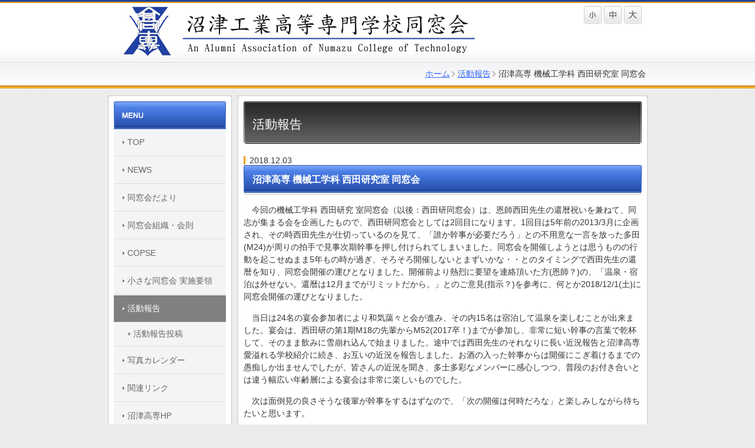

--- FILE ---
content_type: text/html; charset=UTF-8
request_url: https://www.nct-dsk.com/report/2018/12/56/
body_size: 15342
content:
<!DOCTYPE html PUBLIC "-//W3C//DTD XHTML 1.0 Transitional//EN" "http://www.w3.org/TR/xhtml1/DTD/xhtml1-transitional.dtd">
<html xmlns="http://www.w3.org/1999/xhtml" xml:lang="ja" lang="ja">
<head><!-- Google Tag Manager -->
<script>(function(w,d,s,l,i){w[l]=w[l]||[];w[l].push({'gtm.start':
new Date().getTime(),event:'gtm.js'});var f=d.getElementsByTagName(s)[0],
j=d.createElement(s),dl=l!='dataLayer'?'&l='+l:'';j.async=true;j.src=
'https://www.googletagmanager.com/gtm.js?id='+i+dl;f.parentNode.insertBefore(j,f);
})(window,document,'script','dataLayer','GTM-5NN2BK8');</script>
<!-- End Google Tag Manager -->
<meta http-equiv="Content-Type" content="text/html; charset=UTF-8" />
<meta http-equiv="Content-Script-Type" content="text/javascript" />
<meta http-equiv="Content-Style-Type" content="text/css" />
<meta http-equiv="Cache-Control" content="no-cache" />
<meta http-equiv="Pragma" content="no-cache" />
<meta name="robots" content="INDEX,FOLLOW" />
<title>沼津高専 機械工学科 西田研究室 同窓会 | 活動報告 | 沼津高専同窓会</title>
<meta name="description" content="沼津高専同窓会のホームページ" />
<meta name="keywords" content="沼津高専,沼津高専同窓会,同窓会,沼津工業高等学校同窓会,NCT-DSK" />
<link rel="shortcut icon" href="../../../../_templates/custom/images/common/favicon.png" type="image/png" />
<link type="text/css" rel="stylesheet" href="../../../../_templates/custom/css/style.css" />
<link type="text/css" rel="stylesheet" href="../../../../_administrator/css/default/content_parts.css" />
<link href="../../../../_administrator/css/lightbox.css" rel="stylesheet" type="text/css" media="screen" />
<script type="text/javascript" src="../../../../_administrator/js/slibs.js"></script>
<script type="text/javascript" src="https://design.secure-cms.net/host/script/script5.js" integrity="sha384-wDZXZOZYlKSTi1fcGV6n7FzLHcpOG8wkYBRAFCA5PMT56QIw/r7/iyVfGcRim7TA" crossorigin="anonymous"></script>
<script type="text/javascript">jQuery.noConflict();</script>
<script type="text/javascript" src="../../../../_administrator/js/common.js"></script>
<link href="../../../../_administrator/css/lightbox_2.css" rel="stylesheet" type="text/css" media="screen" />
<meta http-equiv="Content-Security-Policy" content="upgrade-insecure-requests">
<link href="../../../../_administrator/css/default/alert.css" rel="stylesheet" type="text/css" />
<link href="../../../../_administrator/css/index.php?from=login" rel="stylesheet" type="text/css" />
<script type="text/javascript" defer="defer" async="async" src="../../../../_administrator/js/llibs.js"></script>
<link rel="alternate" media="only screen and (max-width: 640px)" href="https://www.nct-dsk.com/_m/report/2018/12/56/" />
<link rel="alternate" media="handheld" href="https://www.nct-dsk.com/_m/report/2018/12/56/" />
<link href="../../../../_templates/_modules/blog/css/blog-entry.css" rel="stylesheet" type="text/css" />
<link href="../../../../_templates/_modules/blog/css/blog.css" rel="stylesheet" type="text/css" />
<link rel="alternate" type="application/rss+xml" title="活動報告 RSS 1.0" href="../../../../report/feed/rss10/" />
<script>get_cookie_banner_settings();</script>
</head>
<body id="type2column"><!-- Google Tag Manager (noscript) -->
<noscript><iframe src="https://www.googletagmanager.com/ns.html?id=GTM-5NN2BK8"
height="0" width="0" style="display:none;visibility:hidden"></iframe></noscript>
<!-- End Google Tag Manager (noscript) -->
<!-- ************************************************** id="header" [ ヘッダー ] ************************************************** -->
<div id="header">
<div class="wrapper clearfix  ">
<div class="box"><div class=" clearfix">
<div class="left"><a href="../../../../"><img width="630" height="85" alt="" src="../../../../images/common/logo.png" /></a></div>
<div class="right fontSize"><script type="text/javascript">
var orgFs = $(document.body).getStyle('font-size');
var xFs = get_cookie('cmsFontSize');
if( xFs=='NaN'||xFs=='') xFs=orgFs ;
var unitFs = '%';
if(orgFs.match('px') ) unitFs = 'px';
xFs = xFs.replace("px","")-0;
if(xFs==NaN) xFs = 100;
orgFs = orgFs.replace("px","")-0;
if(orgFs==NaN) orgFs = 100;
function lager(){ xFs *= 1.2; document.body.style.fontSize=xFs+unitFs;set_cookie('cmsFontSize',xFs); }
function smaller(){ xFs /= 1.2; document.body.style.fontSize=xFs+unitFs;set_cookie('cmsFontSize',xFs); }
function reset(){ xFs = orgFs; document.body.style.fontSize=xFs+unitFs;set_cookie('cmsFontSize',xFs); }
Event.observe(window,'load',function(){ document.body.style.fontSize=xFs+unitFs; });
</script>
<ul>
    <li onclick="smaller()" class="small">小</li>
    <li onclick="reset()" class="middle">中</li>
    <li onclick="lager()" class="large">大</li>
</ul>
</div>
</div>
</div></div>
</div>
<!-- ************************************************** // id="header" [ ヘッダー ] ************************************************** -->

<!-- id="topicpath" [ パンクズ ] -->
<div id="topicpath">
<div class="wrapper">
<ul>
<li id="topicpathFirst"><a href="../../../../">ホーム</a></li><li><a href="../../../../report/">活動報告</a></li><li>沼津高専 機械工学科 西田研究室 同窓会</li></ul>
</div>
</div>
<!-- // id="topicpath" [ パンクズ ] -->

<!-- ************************************************** id="container" [ コンテンツ領域 ]  ************************************************** -->
<div id="container" class="clearfix">

<!-- ************************************************** id="contents" [ コンテンツ領域02 ]  ************************************************** -->
<div id="contents">
<div id="contentsTop">
<div id="contentsBottom">
<div id="center">

<!-- id="upper" [ アッパーブロック（省略可能） ] -->
<div id="upper">
</div>
<!-- // id="upper" [ アッパーブロック（省略可能） ] -->
<!-- id="main" [ メインブロック（省略不可） ] -->
<div id="main">

<h1>活動報告</h1>
<div class="box02">

<!-- エントリー詳細 -->
<div>
<p class="topicDate">2018.12.03</p>
<h2>沼津高専 機械工学科 西田研究室 同窓会</h2>

<div><div><p>　今回の機械工学科 西田研究 室同窓会（以後：西田研同窓会）は、恩師西田先生の還暦祝いを兼ねて、同志が集まる会を企画したもので、西田研同窓会としては2回目になります。1回目は5年前の2013/3月に企画され、その時西田先生が仕切っているのを見て、「誰か幹事が必要だろう」との不用意な一言を放った多田(M24)が周りの拍手で見事次期幹事を押し付けられてしまいました。同窓会を開催しようとは思うものの行動を起こせぬまま5年もの時が過ぎ、そろそろ開催しないとまずいかな・・とのタイミングで西田先生の還暦を知り、同窓会開催の運びとなりました。開催前より熱烈に要望を連絡頂いた方(恩師？)の、「温泉・宿泊は外せない。還暦は12月までがリミットだから。」とのご意見(指示？)を参考に、何とか2018/12/1(土)に同窓会開催の運びとなりました。</p><p>　当日は24名の宴会参加者により和気藹々と会が進み、その内15名は宿泊して温泉を楽しむことが出来ました。宴会は、西田研の第1期M18の先輩からM52(2017卒！)までが参加し、非常に短い幹事の言葉で乾杯して、そのまま飲みに雪崩れ込んで始まりました。途中では西田先生のそれなりに長い近況報告と沼津高専愛溢れる学校紹介に続き、お互いの近況を報告しました。お酒の入った幹事からは開催にこぎ着けるまでの愚痴しか出ませんでしたが、皆さんの近況を聞き、多士多彩なメンバーに感心しつつ、普段のお付き合いとは違う幅広い年齢層による宴会は非常に楽しいものでした。</p><p>　次は面倒見の良さそうな後輩が幹事をするはずなので、「次の開催は何時だろな」と楽しみしながら待ちたいと思います。</p><p>幹事　M24 多田敦司</p></div><div>
<div class="box parts_img_type19_box"><img width="675" alt="20181201西田研同窓会" src="../../../../images/report/2018/12/2/images20181225101005.JPG" /></div>
</div><div>
<div class="box parts_text_type02"><ul><li>開催日時： 2018年12月1日（土）18：30～</li><li>開催場所： ニューウェルサンピア沼津</li><li>幹事　　： 多田 敦司</li><li>参加人数： 24名<br />M12西田友久(恩師)、M18市川祐治、M21秋山一郎、M21杉山裕充、M21野崎孝弘<br />M23山添洋一、M24多田敦司、M27小長井昭秀、M27高橋一泰、M27友竹昇<br />M33大村敏一、M35秋山佑介、M39漆畑晃太郎、M39勝俣悠樹、M40有川卓志<br />M40渡辺康一、M41鈴木景祐、M41眞野智史、M41宮本武、M44鈴木貴弘<br />M44浜島健、M48川口剛司、M49望月爽馬、M52藤井大鵬</li></ul></div>
</div></div>


<!-- エントリーフッター -->
<div class="entryFooter">
<ul class="clearfix">
<li>by nct-dsk</li><!--
--><li>09:55</li><!--
--><!--
--></ul>
</div>
<!-- // エントリーフッター -->

</div>
<!-- // エントリー詳細 -->


<!-- トラックバック -->
<!-- // トラックバック -->

<!-- コメント -->
<!-- // コメント -->

<!-- コメントフォーム -->
</div>
</div>
<!-- // id="main" -->

<!-- id="bottom" -->
<div id="bottom">
</div>
<!-- // id="bottom" -->

<div class="clearfix">

<!-- id="opt1" -->
<div id="opt1">
</div>
<!-- // id="opt1" -->

<!-- id="opt2" -->
<div id="opt2">
</div>
<!-- // id="opt2" -->

</div>

</div>
</div>
</div>
</div>
<!-- ************************************************** // id="contents" [ コンテンツ領域02 ]  ************************************************** -->

<!-- ************************************************** id="side" [ サイドブロック ]  ************************************************** -->
<div id="side">
<div id="sideTop">
<div id="sideBottom" class="  CMS_BLOCK_BOX CMS_BLOCK_NAME_RIGHT">
        
<div class="mainNavi">
<h3><img src="../../../../_templates/custom/images/side/h3_side_menu.jpg" width="190" height="47" alt="Menu" /></h3>
<ul><li class="menu-level-0"><a class="menu" href="../../../../" target="_self">TOP</a></li><li class="menu-level-0"><a class="menu" href="../../../../topics/" target="_self">NEWS</a></li><li class="menu-level-0"><a class="menu" href="../../../../dayori/" target="_self">同窓会だより</a></li><li class="menu-level-0"><a class="menu" href="../../../../soshiki/" target="_self">同窓会組織・会則</a></li><li class="menu-level-0"><a class="menu" href="../../../../copse/" target="_self">COPSE</a></li><li class="menu-level-0"><a class="menu" href="../../../../support_project/" target="_self">小さな同窓会 実施要領</a></li><li class="menu-level-0"><a class="menu menu-selected" href="../../../../report/" target="_self">活動報告</a><ul><li class="menu-level-1"><a class="menu" href="../../../../report/posting/" target="_self">活動報告投稿</a></li></ul></li><li class="menu-level-0"><a class="menu" href="../../../../photo_calendar/" target="_self">写真カレンダー</a></li><li class="menu-level-0"><a class="menu" href="../../../../link/" target="_self">関連リンク</a></li><li class="menu-level-0"><a class="menu" href="http://www.numazu-ct.ac.jp/" target="_blank" rel="noopener">沼津高専HP</a></li><li class="menu-level-0"><a class="menu" href="../../../../Download/" target="_self">ダウンロード</a></li><li class="menu-level-0"><a class="menu" href="../../../../dousoukai50/sikiten/" target="_self">50周年記念事業</a></li><li class="menu-level-1"><a class="menu" href="../../../../dousoukai50/archive/" target="_self">資料アーカイブ</a></li><li class="menu-level-0"><a class="menu" href="../../../../donation_inquiry/" target="_self">寄付について</a></li><li class="menu-level-0"><a class="menu" href="../../../../retire/" target="_self">退職された先生方へ</a></li><li class="menu-level-0"><a class="menu" href="../../../../homecoming2022/" target="_self">ホームカミングデー2022開催</a></li><li class="menu-level-0"><a class="menu" href="../../../../meibo_information/meibohelp1/" target="_self">同窓会名簿について</a></li><li class="menu-level-0"><a class="menu" href="https://nct-dsk.my.salesforce-sites.com/NCT_LoginPage" target="_blank" rel="noopener">同窓会名簿ログイン</a></li><li class="menu-level-0"><a class="menu" href="../../../../inquiry/" target="_self">お問い合わせ</a></li></ul></div>
<div class="subBox"><div class="box"><h2>リンク</h2> <p style="text-align: center;"></p> <p style="text-align: center;">　<br /> <a href="http://techno.numazu-ct.ac.jp/"><img width="150" height="30" src="../../../../images/common/techno_bn.gif" alt="" /></a></p> <p style="text-align: center;"><a href="../../../../album/"><img width="150" height="50" src="../../../../images/common/album_btn.gif" alt="" /></a></p> <p style="text-align: center;"><a href="../../../../kanreki/"><img width="150" height="30" src="../../../../images/common/kanreki_button.gif" alt="" /></a></p> <p style="text-align: center;"><a href="../../../../engnet/"><img width="150" height="80" src="../../../../images/common/button_engnet.gif" alt="" /></a></p></div></div>


</div>
</div>
</div>
<!-- ************************************************** // id="side" [ サイドブロック ]  ************************************************** -->

<div class="pageTop"><a href="#header"><img src="../../../../_templates/custom/images/common/bu_pagetop.jpg" width="88" height="15" alt="ページの先頭へ" /></a></div>

</div>
<!-- ************************************************** // id="container" [ コンテンツ領域 ]  ************************************************** -->

<!-- ************************************************** id="footer"[ フッターブロック ]  ************************************************** -->
<div id="footer">
<div class="wrapper  ">

<div class="footerNavi">　|　
<ul><!--
--><li>
<a class="menu" href="../../../../" target="_self">トップ</a>　|　</li><li>
<a class="menu" href="../../../../topics/" target="_self">NEWS</a>　|　</li><li>
<a class="menu" href="../../../../dayori/" target="_self">同窓会だより</a>　|　</li><li>
<a class="menu" href="../../../../soshiki/" target="_self">同窓会組織図</a>　|　</li><li>
<a class="menu" href="../../../../copse/" target="_self">COPSE</a>　|　</li><li>
<a class="menu" href="../../../../link/" target="_self">関連リンク</a>　|　</li><li>
<a class="menu" href="../../../../inquiry/" target="_self">お問い合わせ</a>　|　</li><!--
--></ul>
</div><address><span>Copyright (C) 沼津高専同窓会 All Rights Reserved.</span></address>
</div>
</div>
<!-- ************************************************** // id="footer"[ フッターブロック ]  ************************************************** -->
<div id="published" style="display:none">&nbsp;</div></body>
</html>

--- FILE ---
content_type: text/html; charset=UTF-8
request_url: https://www.nct-dsk.com/index.php?a=free_page/get_cookie_policy_setting/
body_size: 1199
content:
[{"site_path":"","cms_rev_no":"-1","site_title":"\u6cbc\u6d25\u9ad8\u5c02\u540c\u7a93\u4f1a","description":"\u6cbc\u6d25\u9ad8\u5c02\u540c\u7a93\u4f1a\u306e\u30db\u30fc\u30e0\u30da\u30fc\u30b8","keyword":"\u6cbc\u6d25\u9ad8\u5c02,\u6cbc\u6d25\u9ad8\u5c02\u540c\u7a93\u4f1a,\u540c\u7a93\u4f1a,\u6cbc\u6d25\u5de5\u696d\u9ad8\u7b49\u5b66\u6821\u540c\u7a93\u4f1a,NCT-DSK","site_mail":"biz-ouen-hp@artistics.co.jp","copyright":"Copyright (C) \u6cbc\u6d25\u9ad8\u5c02\u540c\u7a93\u4f1a All Rights Reserved.","cms_language":"ja","cookie_consent_popup_flag":"0","cookie_consent_message":"","site_close_image":"","site_close_message":"","site_auto_backup":"1","site_auto_backup_limit":"4","tellink":"0","site_jquery_ver":"","site_jqueryui_ver":"","site_bootstrap_ver":"","site_jquery_autoloading":"1","_path":"","rev_no":"-1","_title":"\u6cbc\u6d25\u9ad8\u5c02\u540c\u7a93\u4f1a","ription":"\u6cbc\u6d25\u9ad8\u5c02\u540c\u7a93\u4f1a\u306e\u30db\u30fc\u30e0\u30da\u30fc\u30b8","ord":"\u6cbc\u6d25\u9ad8\u5c02,\u6cbc\u6d25\u9ad8\u5c02\u540c\u7a93\u4f1a,\u540c\u7a93\u4f1a,\u6cbc\u6d25\u5de5\u696d\u9ad8\u7b49\u5b66\u6821\u540c\u7a93\u4f1a,NCT-DSK","_mail":"biz-ouen-hp@artistics.co.jp","right":"Copyright (C) \u6cbc\u6d25\u9ad8\u5c02\u540c\u7a93\u4f1a All Rights Reserved.","language":"ja","ie_consent_popup_flag":"0","ie_consent_message":null,"_close_image":"","_close_message":"","_auto_backup":"1","_auto_backup_limit":"4","ink":"0","_jquery_ver":"","_jqueryui_ver":"","_bootstrap_ver":"","_jquery_autoloading":"1"}]

--- FILE ---
content_type: text/css
request_url: https://www.nct-dsk.com/_templates/custom/css/base.css
body_size: 22450
content:
@charset "utf-8";

/* ---------------------------------------------------------------------------------------- 

	1-1.Yahoo UI Library Fonts CSS
	http://developer.yahoo.com/yui/fonts/
	*Copyright (c) 2006, Yahoo! Inc. All rights reserved.
	*http://developer.yahoo.com/yui/license.txt

	Font-size Adjustment
	
	77% = 10px	|	122% = 16px	|	167% = 22px	
	85% = 11px	|	129% = 17px	|	174% = 23px
	92% = 12px	|	136% = 18px	|	182% = 24px
	100% = 13px	|	144% = 19px	|	189% = 25px
	107% = 14px	|	152% = 20px	|	197% = 26px
	114% = 15px	|	159% = 21px	|

---------------------------------------------------------------------------------------- */

body {
	padding-top: 5px;
	background: #ececec url(../images/common/body_bg.jpg) repeat-x left top;
	font-size: 14px; /* モダンブラウザ向け */
	*font-size: small; /* IE 7向け */
	*font: x-small; /* IE 6以下 */
	color: #333;
	font-family: "メイリオ", Verdana, "ＭＳ Ｐゴシック", "ヒラギノ角ゴ Pro W3", Arial, Helvetica, sans-serif;
}

.wrapper {
	width: 915px;
	margin: 0 auto;
}

#header .wrapper,
#footer .wrapper {
	overflow: hidden;
	width: 895px;
}


/* id="header" [ヘッダー]
---------------------------------------------------------------------------------------- */  

#header {
	padding: 5px 10px 1px;
	background: #fff url(../images/common/header_bg.jpg) repeat-x left bottom;
}

#logo {
	font-size: 152%;
}

#logo p {
	margin: 0;
}

#logo a {
	color: #333;
	text-decoration: none;
}

#siteDesc {
	font-size: 77%;
}


/* id="topicpath" [パンクズ]
---------------------------------------------------------------------------------------- */

#topicpath {
	overflow: hidden;
	margin-bottom: 10px;
	height: 34px !important;
	height /**/: 46px;
	padding: 12px 0 0;
	background: #f3f4f5 url(../images/common/topicpath_bg.jpg) repeat-x left bottom;
	text-align: right;
}

#topicpath ul { margin: 0;}

#topicpath ul li {
	display: inline;
	margin: 0;
	padding: 0 3px 0 10px;
	background: url(../images/common/topicpath_li_bg.gif) no-repeat left center;
	line-height: 1;
}

#topicpath ul li#topicpathFirst {
	background: none;
}

#topicpath ul li div {
	display: inline;
}


/* id="container" [コンテンツ]
---------------------------------------------------------------------------------------- */

#container {
	width: 915px;
	margin: 0 auto 10px;
}

.pageTop {
	clear: both;
	padding: 20px 0 0;
	text-align: right;
}


/* id="contents" [コンテンツ]
---------------------------------------------------------------------------------------- */

#contents {
	float: right;
	width: 695px;
	background: url(../images/common/contents_bg.jpg) repeat-y left top;
}

#contentsTop {
	background: url(../images/common/contents_top.jpg) no-repeat left top;
}

#contentsBottom {
	overflow: hidden;
	width: 675px !important;
	width /**/: 695px;
	padding: 10px;
	background: url(../images/common/contents_bottom.jpg) no-repeat left bottom;
}


#center {
	overflow: hidden;
	width: 675px;
}

#upper { background: #fff;}

#main { background: #fff; margin-bottom: 20px;}

#bottom { background: #fff;}


/* font
-------------------------------------------- */

a { color: #3366ff;}
a:hover { color: #ff6600;}

p {
	margin-bottom: 15px;
	line-height: 1.5;
}

strong {
//	color: #ff0000;
}


/* h[x}
-------------------------------------------- */

h1 {
	margin-bottom: 15px;
	padding: 25px 0 25px 15px;
	background: url(../images/common/h1_bg.jpg) no-repeat 0 0;
	color: #fff;
	font-size: 152%;
}

h1.clear {
	margin: 0;
	padding: 0;
	background: none;
	color: #333;
	font-size: 100%;
}

#header h1,
#footer h1 {
	background: url(../images/header/h1_header_bg.jpg) no-repeat 0 0;
}

#opt1 h1 {
	margin-bottom: 5px;
	background: url(../images/opt/h1_opt1_bg.jpg) no-repeat 0 0;
}

#opt2 h1 {
	margin-bottom: 5px;
	background: url(../images/opt/h1_opt2_bg.jpg) no-repeat 0 0;
}

#side h1,
#right h1 {
	margin-bottom: 5px;
	padding: 22px 0 22px 15px;
	background: url(../images/side/h1_side_bg.jpg) no-repeat 0 0;
	font-size: 114%;
}

h2 {
	margin-bottom: 15px;
	padding: 15px 0 15px 15px;
	background: #e7e7e7 url(../images/common/h2_bg.jpg) no-repeat 0 0;
	color: #fff;
	font-size: 114%;
	font-weight: bold;
}

h2 a { color: #fff;}
h2 a:hover { color: #ff6600;}

#header h2,
#footer h2 {
	background: #e7e7e7 url(../images/header/h2_header_bg.jpg) no-repeat 0 0;
}

#upper #topicDigest h2,
#bottom #topicDigest h2,
#upper #blogRecent h2,
#bottom #blogRecent h2 {
	margin-bottom: 0;
}

#opt1 h2 {
	margin-bottom: 5px;
	background: #e7e7e7 url(../images/opt/h2_opt1_bg.jpg) no-repeat 0 0;
}

#opt1 #topicDigest h2,
#opt1 #blogRecent h2 {
	margin-bottom: 0;
	background: #e7e7e7 url(../images/opt/h2_opt1_bg02.jpg) no-repeat 0 0;
}

#opt2 h2 {
	margin-bottom: 5px;
	background: #e7e7e7 url(../images/opt/h2_opt2_bg.jpg) no-repeat 0 0;
}

#opt2 #topicDigest h2,
#opt2 #blogRecent h2 {
	margin-bottom: 0;
	background: #e7e7e7 url(../images/opt/h2_opt2_bg02.jpg) no-repeat 0 0;
}

#side h2,
#right h2 {
	margin-bottom: 5px;
	background:#e7e7e7  url(../images/side/h2_side_bg.jpg) no-repeat 0 0;
}

#side #topicDigest h3,
#right #topicDigest h3 {
	margin-bottom: 0;
	background: #e7e7e7 url(../images/side/h2_side_topic_bg.jpg) no-repeat 0 0; 
}

h3 {
	margin-bottom: 15px;
	padding: 15px 0 15px 15px;
	background: url(../images/common/h3_bg.jpg) no-repeat 0 0;
	font-size: 114%;
	font-weight: bold;
}

#header h3,
#footer h3 {
	background: url(../images/header/h3_header_bg.jpg) no-repeat 0 0;
}

#opt1 h3 {
	margin-bottom: 5px;
	background: url(../images/opt/h3_opt1_bg.jpg) no-repeat 0 0;
}

#opt2 h3 {
	margin-bottom: 5px;
	background: url(../images/opt/h3_opt2_bg.jpg) no-repeat 0 0;
}

#side h3,
#right h3 {
	margin-bottom: 5px;
	padding: 15px 0 15px 15px;
	background: url(../images/common/h3_side_company_bg.jpg) no-repeat 0 0;
	font-size: 114%;
	font-weight: bold;
	color: #fff;
}

#side .subBoxBlog h3,
#right .subBoxBlog h3 {
	margin: 0;
	padding: 0;
	background: none;
}


h4 {
	margin-bottom: 15px;
	padding: 0 0 10px 5px;
	background: url(../images/common/h4_bg.jpg) no-repeat 0 bottom;
	font-size: 114%;
	font-weight: bold;
	line-height: 1.5;
}

#opt1 h4,
#opt2 h4,
#side h4,
#right h4 {
	margin-bottom: 10px;
	font-size: 100%;
}

h5 {
	margin-bottom: 15px;
	padding: 0 0 0 12px;
	background: url(../images/common/h5_bg.jpg) no-repeat 0 0;
	font-size: 114%;
	font-weight: bold;
	line-height: 1.5;
}

#opt1 h5,
#opt2 h5,
#side h5,
#right h5 {
	margin-bottom: 10px;
	font-size: 100%;
}

h6 {
	margin-bottom: 15px;
	padding: 0 0 0 15px;
	background: url(../images/common/h6_bg.jpg) no-repeat 0 6px;
	font-size: 114%;
	font-weight: bold;
	line-height: 1.5;
}

#opt1 h6,
#opt2 h6,
#side h6,
#right h6 {
	margin-bottom: 10px;
	font-size: 100%;
}

/* ul
-------------------------------------------- */

ul,ol {
	margin-bottom: 15px;
}

ul li {
	padding: 0 0 0 12px;
	background: url(../images/common/arrow01.gif) no-repeat 0 5px;
}

li {
	margin-bottom: 5px;
	line-height: 1.5;
}

ul.arrow01 li {
	margin: 0 0 5px;
	padding: 0 0 5px;
	background: none;
	border-bottom: 1px solid #f3f4f5;
	line-height: 1.5;
}

ul.arrow01 li a {
	padding: 0 0 0 15px;
	background: url(../images/common/arrow_black.gif) no-repeat 5px 7px;
}


/* float
-------------------------------------------- */

.left { float: left;}
.right { float: right;}


/* text
-------------------------------------------- */

.textC { text-align: center;}
.textR { text-align: right;}


/* box
-------------------------------------------- */

.box { margin-bottom: 10px;}

#side .box { margin-bottom: 0;}

.box02 { margin-bottom: 10px;}

.box100 { width: 100px;}
.box200 { width: 200px;}
.box213 { width: 213px;}
.box305 { width: 305px;}
.box450 { width: 450px;}
.box460 { width: 460px;}
.box545 { width: 545px;}
.box565 { width: 565px;}
.box660 { width: 660px;}

.buBox {
	padding: 0 5px 5px;
	background: #e7e7e7;
	text-align: right;
}

.buBox02 {
	padding: 5px;
	background: #e7e7e7;
	text-align: right;
}


/* section
-------------------------------------------- */

.section {
	padding: 5px;
	background: #e7e7e7;
}


/* margin
-------------------------------------------- */

.marB5 { margin-bottom: 5px;}

.mar10 { margin: 10px;}

.marR20 { margin-right: 20px;}


/* お問い合わせ
-------------------------------------------- */

#mailForm table tr td input,
#mailForm table tr td textarea {
	border: 1px solid #ccc;
	padding: 5px;
}

#mailForm .box02 img,
#mailForm .box02 input {
	vertical-align: top;
	cursor: pointer;
}

.infoMessage { color: #999; font-size: 77%; margin-top: 5px; line-height: 1.3;}

.formConfiBu {
	height : 42px;
	width: 109px;
	padding: 42px 0 0 0;
	border: none;
	background: url(../images/blog/bu_check.jpg) no-repeat 0 0;
	cursor: pointer;
}

.formConfirm .pageLink ul {
	margin: 0 auto;
    width: 258px;
}

.formConfirm .pageLink ul li.returnBu {
	float: left;	
	padding-top: 0px;
}

.formConfirm .returnBu a {
	overflow: hidden;
	display: block;
	height: 0 !important;
	height /**/: 42px;
	width: 109px;
	padding: 42px 0 0 0;
	background: url(../images/blog/bu_prev.jpg) no-repeat 0 0;
}
.formSendBu {
	height : 42px;
	width: 109px;
	padding: 42px 0 0 0;
	border: none;
	background: url(../images/blog/bu_send.jpg) no-repeat 0 0;
	cursor: pointer;
}


/* ブログ　ページ
-------------------------------------------- */

.entryCategory {
	margin-bottom: 15px;
	padding-top: 15px;
	border-top: 1px solid #f3f4f5;
}

.entryCategory h6 {
	display: inline;
	padding: 0 13px 0 13px;
	background: url(../images/common/h6_bg.jpg) no-repeat 0 4px;
	font-size: 100%;
	font-weight: normal;
}

.entryCategory ul {
	display: inline;
}

.entryCategory ul li {
	display: inline;
	padding-right: 15px;
}

.entryFooter {
	margin-bottom: 15px;
	padding: 15px 0;
	border-top: 1px solid #f3f4f5;
	border-bottom: 1px solid #f3f4f5;
}

.entryFooter ul { margin-bottom: 0;}

.entryFooter ul li {
	display: inline;
	padding-right: 15px;
}

.entryFooter ul li a { text-decoration: none;}


/* トラックバック
-------------------------------------------- */

.trackUrl input {
	width: 438px !important;
	width /**/: 450px;
	border: 1px solid #ccc;
	padding: 5px;
}


/* コメント
-------------------------------------------- */

.commentBox {
	margin-bottom: 15px;
	padding-top: 15px;
	background: #f3f4f5 url(../images/blog/comment_top.jpg) no-repeat 0 0;
}

.commentBody {
	margin: 0 20px;
	padding-bottom: 5px;
	background: url(../images/common/line_bot.gif) repeat-x left bottom;
}

.commentBody p {
	margin: 0 0 5px;
}

.commentName {
	padding: 10px 20px 15px;
	background: url(../images/blog/comment_bottom.jpg) no-repeat left bottom;
	text-align: right;
}


/* コメントフォーム
-------------------------------------------- */

.commentForm { margin-bottom: 30px;}

#contents .commentFormBox {
	padding: 20px 0 20px 18px;
	background: #f3f4f5 url(../images/blog/comment_top.jpg) no-repeat 0 0;
}

.commentFormBox dt { margin-bottom: 5px;}
.commentFormBox dd { margin-bottom: 20px;}

.commentFormBottom dl dd { margin-bottom: 0;}

.commentFormBox input.formBox200 {
	width: 188px !important;
	width /**/: 200px;
	border: 1px solid #ccc;
	padding: 5px;
}

.commentFormBox textarea {
	width: 623px !important;
	width /**/: 635px;
	border: 1px solid #ccc;
	padding: 5px;
}

.errorMessage {
	margin-top: 5px;
	color: #ff0000;
}

#contents .buCommentBox {
	padding: 0 20px 15px;
	background: #f3f4f5 url(../images/blog/comment_bottom.jpg) no-repeat left bottom;
}

#commentsOpenData img,
#commentsOpenData input {
	vertical-align: top;
}

#commentsOpenData img {
	cursor: pointer;
}


/* コメント投稿
-------------------------------------------- */

.buCommentBox {

}

#comments-open-data {

}

#comments-open-data img {

}


/* ブログ　カテゴリー
-------------------------------------------- */

.entryCategory {

}

.entryCategory h6,
.entryCategory ul,
.entryCategory ul li {

}

.entryCategory ul li {

}


/* ブログ　カテゴリー
-------------------------------------------- */

.blogArchiveList dl dt,
.blogArchiveList dl dd {
	line-height: 1.5;

}

.blogArchiveList dl dd {
	margin: -1.5em 0 10px 0;
	padding: 0 0 10px 8em;
	border-bottom: 1px solid #f3f4f5;
}


/* ブログ　モジュール
-------------------------------------------- */

.blogList {
	padding: 15px 10px;
	background: #fff url(../images/common/line_bot_02.jpg) repeat-x left bottom;
}

.blogList dl dt {
	margin-bottom: 7px;
	padding-left: 7px;
	border-left: 3px solid #ef9b08;
	line-height: 1;
}

.blogList dl dd {
	margin-bottom: 1em;
} 


/* トピックス　モジュール
-------------------------------------------- */

.topicList {
	margin-bottom: 15px;
	padding: 0 0 15px;
	background: #fff url(../images/common/line_bot_02.jpg) repeat-x left bottom;
}

.topicList {
	margin-bottom: 0;
	padding: 10px 10px;
}

p.topicDate {
	margin-bottom: 1px;
	padding-left: 7px;
	border-left: 3px solid #ef9b08;
	line-height: 1;
}

.topicList h3,
#topicDigest .topicList h3,
.topicList h4,
#topicDigest .topicList h4 {
	margin-bottom: 1px;
	padding: 0;
	background: none;
	font-size: 100%;
	font-weight: normal;
}

p.topicPhoto {
	margin-bottom: 5px;
}

p.topicDesc {
	padding-left: 5px;
	margin: 0;
	font-size: 77%;
}


/* table
-------------------------------------------- */

table {
	margin-bottom: 15px;
	width: 100%;
	border-top: 1px solid #d1d0d0;
	border-left: 1px solid #d1d0d0;
}

table th,
table td {
	border-right: 1px solid #d1d0d0;
	border-bottom: 1px solid #d1d0d0;
	padding: 3px 5px 3px 5px;
	vertical-align: top;
//	line-height: 1.5;
}

table th {
	background: url(../images/common/th_bg.jpg) no-repeat left top;
	font-weight: normal;
}


/* よくある質問
-------------------------------------------- */

.qaList dl {
	margin-bottom: 15px;
	background: url(../images/common/line_bot_02.jpg) repeat-x left bottom;
}

.qaList dl dt {
	padding: 7px 0 20px 37px;
	background: url(../images/common/qa_q.jpg) no-repeat 0 0;
	font-weight: bold;
	line-height: 1.5;
}

.qaList dl dd {
	padding: 7px 0 25px 37px;
	background: url(../images/common/qa_a.jpg) no-repeat 0 0;
	line-height: 1.5;
}


/* リンクと説明
-------------------------------------------- */

.explanList dl {
	margin-bottom: 15px;
	background: url(../images/common/line_bot_02.jpg) repeat-x left bottom;
}

.explanList dl dt {
	padding: 0 0 8px 20px;
	background: url(../images/common/arrow.jpg) no-repeat 0 2px;
	font-weight: bold;
	line-height: 1.5;
}

.explanList dl dd {
	padding: 0 0 20px 20px;
	line-height: 1.5;
}


/* 画像3列
-------------------------------------------- */

.photoList {
	margin-bottom: 15px;
}

.photoListBoxL,
.photoListBoxC,
.photoListBoxR {
	width: 213px;
}

.photoListBoxL,
.photoListBoxC {
	margin: 0 20px 0 0;
}

.photoListBoxL img,
.photoListBoxC img,
.photoListBoxR img {
	margin-bottom: 5px;
}


/* id="opt1" [コンテンツのセンター内の下部]
---------------------------------------------------------------------------------------- */

#opt1 {
	float: left;
	width: 445px;
	background: #fff;
}

.opt1box {
	margin: 0 0 15px;
}


/* id="opt2" [コンテンツのセンター内の下部]
---------------------------------------------------------------------------------------- */

#opt2 {
	float: right;
	width: 220px;
	background: #fff;
}

.opt2box {
	margin: 0 0 15px;
}


/* side [コンテンツのサイド（左）]
---------------------------------------------------------------------------------------- */

#side {
	float: left;
	width: 210px;
	background: #fff url(../images/side/side_bg.jpg) repeat-y left top;
}

#sideTop {
	background: url(../images/side/side_top.jpg) no-repeat left top;
}

#sideBottom {
	overflow: hidden;
	padding: 10px 0;
	background: url(../images/side/side_bottom.jpg) no-repeat left bottom;
}


/* side [共通]
-------------------------------------------- */

.subBox {
	margin: 0 10px 15px;
}

.subBox h3 a { color: #fff;}
.subBox h3 a:hover { color: #ff6600;}


/* 営業カレンダー
-------------------------------------------- */

#upper #businessCalendar h2,
#bottom #businessCalendar h2 {
	margin-bottom: 5px;
}

#businessCalendar h3 {
	margin: 0;
	padding: 0;
	background: none;
}

#businessCalendar table {
	width: 100%;
	margin-bottom: 5px;
	border-top: 1px solid #d1d0d0;
	border-left: 1px solid #d1d0d0;
	vertical-align: top;
}

#businessCalendar th,
#businessCalendar td {
	border-right: 1px solid #d1d0d0;
	border-bottom: 1px solid #d1d0d0;
	padding: 5px 0;
	background: url(../images/common/th_bg.jpg) no-repeat left top;
	line-height: 1.5;
	font-weight: normal;
	text-align: center;
	font-size: 77%;
}

#businessCalendar table td.closed {
	background: none;
	background: url(../images/common/th_closed_bg.jpg) no-repeat left top;
	color: #fff;
}

.info { margin-top: 5px; font-size: 77%; line-height: 1.3;}


/* サイト内検索
-------------------------------------------- */

#upper #siteSearch h2,
#bottom #siteSearch h2 {
	margin-bottom: 5px;
}

#siteSearch h3 {
	margin: 0 0 3px;
	padding: 0;
	background: none;
}

#side #siteSearch h3,
#right #siteSearch h3 {
	margin: 0;
}

.sidesearchBox {
	background: #f3f4f5 url(../images/side/side_search_top.jpg) no-repeat left top;}

.sidesearchBox form {
	background: url(../images/side/side_search_bottom.jpg) no-repeat left bottom;
}

.sidesearchBox form input.searchText {
	width: 158px !important;
	width /**/: 170px;
	border: 1px solid #ccc;
	margin-bottom: 5px;
	padding: 5px;
}

#upper form input.searchText,
#bottom form input.searchText {
	float: left;
	width: 586px !important;
	width /**/: 598px;
	border: 1px solid #ccc;
	padding: 7px 5px;
}

#opt1 form input.searchText {
	float: left;
	width: 356px !important;
	width /**/: 368px;
	border: 1px solid #ccc;
	padding: 7px 5px;
}

#opt2 form input.searchText {
	float: left;
	width: 131px !important;
	width /**/: 143px;
	border: 1px solid #ccc;
	padding: 7px 5px;
}

.buForm {
	cursor: pointer;
	border: none;
	width: 67px;
	height: 32px;
	background: url(../images/common/bu_search_header.jpg) no-repeat 0 0;
	vertical-align: middle;
}

.subBox .sidesearchBox { padding: 10px;}
.subBox .sidesearchBox form { padding: 0;}


/* ブログ　モジュール
-------------------------------------------- */

.subBoxBlog {
	margin: 0 10px 15px;
}

.subBoxBlog ul li {
	margin-bottom: 0;
	padding: 0;
	background: #f3f4f5 url(../images/common/line_bot.gif) repeat-x left bottom;
	line-height: 1;
}

.subBoxBlog ul li a {
	display: block;
	width: 167px !important;
	width /**/: 190px;
	padding: 7px 0 7px 23px;
	background: url(../images/common/arrow_black.gif) no-repeat 15px 15px;
	color: #666;
	text-decoration: none;
	line-height: 1.5;
}

.subBoxBlog ul li a:hover {
	color: #ff6600;
}


/* ブログモジュール[カレンダー]
-------------------------------------------- */

#upper #calenderBox h2,
#bottom #calenderBox h2 {
	margin-bottom: 5px;
}

#calenderBox table {
	width: 100%;
	margin-bottom: 0;
	border-top: 1px solid #d1d0d0;
	border-left: 1px solid #d1d0d0;
	vertical-align: top;
}

#calenderBox table th,
#calenderBox table td {
	border-right: 1px solid #d1d0d0;
	border-bottom: 1px solid #d1d0d0;
	padding: 5px 0;
	background: url(../images/common/th_bg.jpg) no-repeat left top;
	line-height: 1.5;
	font-weight: normal;
	text-align: center;
	font-size: 77%;
}

#calenderBox table td.sun { background-image: url(../images/common/calender_sub_bg.jpg);}


/* ブログモジュール[検索]
-------------------------------------------- */

#upper #sideSearch h2,
#bottom #sideSearch h2 {
	margin-bottom: 5px;
}

#upper form input.searchBlog,
#bottom form input.searchBlog {
	float: left;
	width: 586px !important;
	width /**/: 598px;
	border: 1px solid #ccc;
	padding: 7px 5px;
}

#side form input.searchBlog,
#right form input.searchBlog {
	width: 158px !important;
	width /**/: 170px;
	border: 1px solid #ccc;
	margin-bottom: 5px;
	padding: 5px;
}

#opt1 form input.searchBlog {
	float: left;
	width: 356px !important;
	width /**/: 368px;
	border: 1px solid #ccc;
	padding: 7px 5px;
}

#opt2 form input.searchBlog {
	float: left;
	width: 131px !important;
	width /**/: 143px;
	border: 1px solid #ccc;
	padding: 7px 5px;
}

.buForm {
	cursor: pointer;
	border: none;
	width: 67px;
	height: 32px;
	background: url(../images/common/bu_search_header.jpg) no-repeat 0 0;
	vertical-align: middle;
}

#upper .buForm,
#bottom .buForm,
#opt1 .buForm,
#opt2 .buForm {
	float: right;
}

.subBoxBlog .sidesearchBox {
	background: #f3f4f5 url(../images/side/side_search_top.jpg) no-repeat left top;
	padding: 10px;
}

.subBoxBlog .sidesearchBox form {
	background: url(../images/side/side_search_bottom.jpg) no-repeat left bottom;
}


/* 広告　モジュール
-------------------------------------------- */

.subAdBox {
	margin: 0 5px 15px;
}


/* footer
---------------------------------------------------------------------------------------- */

#footer {
	background: #fff url(../images/common/footer_bg.jpg) repeat-x left top;
}

#footer .wrapper {
	padding: 30px 0;
}

address {
	text-align: center;
	font-size: 77%;
}

address a { color: #666; text-decoration: none;}
address a:hover { text-decoration: underline; }


/* コンテンツパーツ関連
---------------------------------------------------------------------------------------- */

/* テキストパーツの枠線 */
.parts_text_type02,
.parts_text_type04,
.parts_text_type06,
.parts_text_type08 {
	border: 1px solid #e3e2e2;
}

/* bu_印刷する */
.parts_other_buPrintBox {
	margin-bottom: 20px;
	text-align: center;
}

.parts_other_buPrintBox a {
	overflow: hidden;
	display: block;
	height: 0 !important;
	height /**/: 32px;
	width: 85px;
	margin: 0 0 0 auto;
	padding-top: 40px;
	background: url(../images/common/bu_print.jpg) no-repeat 0 0;
}

/* bu_ページの先頭へ */
.parts_other_bupageTopBox {
	margin-bottom: 20px;
	text-align: center;
}

.parts_other_bupageTopBox a {
	overflow: hidden;
	display: block;
	height: 0 !important;
	height /**/: 15px;
	width: 88px;
	margin: 0 0 0 auto;
	padding-top: 20px;
	background: url(../images/common/bu_pagetop02.gif) no-repeat 0 0;
}


/* .clearfix
---------------------------------------------------------------------------------------- */

.clearfix:after {
    content: "."; 
    display: block; 
    height: 0; 
    clear: both; 
    visibility: hidden;
	font-size: 0.1em;
}

.clearfix {
	display: inline-block;
}

/*\*/
* html .clearfix { height: 1%;}
.clearfix { display: block;}
/**/

/* ---------------------------------------------------------------------------------------- 

	original

---------------------------------------------------------------------------------------- */
img.opacity:hover{
	opacity: 0.7;
	filter: alpha(opacity=70);
	-moz-opacity: 0.7;
}


--- FILE ---
content_type: text/css
request_url: https://www.nct-dsk.com/_templates/custom/css/parts.css
body_size: 5911
content:
@charset "utf-8";

/* ---------------------------------------------------------------------------------------- 

	メールフォーム [ MODULE:mailform_parts ]	

---------------------------------------------------------------------------------------- */

#opt1 .mailForm h3 {
	margin-bottom: 15px;
	padding: 15px 0 15px 15px;
	background: #e7e7e7 url(../images/opt/h2_opt1_bg.jpg) no-repeat 0 0;
	color: #fff;
	font-size: 114%;
	font-weight: bold;
}

#opt2 .mailForm h3 {
	margin-bottom: 15px;
	padding: 15px 0 15px 15px;
	background: #e7e7e7 url(../images/opt/h2_opt2_bg.jpg) no-repeat 0 0;
	color: #fff;
	font-size: 114%;
	font-weight: bold;
}

#side .mailForm {
	background-color: #fff !important;
}


/* ---------------------------------------------------------------------------------------- 

	暦アーカイブ [ MODULE:topics_index ]	

---------------------------------------------------------------------------------------- */

#side .topicsIndex h3 { margin-bottom: 0;}

#side .topicsIndex ul li {
	margin-bottom: 0;
	padding: 0;
	background: #f3f4f5 url(../images/common/line_bot.gif) repeat-x left bottom;
	line-height: 1;
}

#side .topicsIndex ul li a {
	display: block;
	width: 167px !important;
	width /**/: 190px;
	padding: 7px 0 7px 23px;
	background: url(../images/common/arrow_black.gif) no-repeat 15px 15px;
	color: #666;
	text-decoration: none;
	line-height: 1.5;
}

#side .topicsIndex ul li a:hover {
	color: #ff6600;
}


/* ---------------------------------------------------------------------------------------- 

	RSSリーダー [ MODULE:rssreader ]	

---------------------------------------------------------------------------------------- */

#side .rssreader h3 { margin-bottom: 0;}

#side .rssreader ul li {
	margin-bottom: 0;
	padding: 0;
	background: #f3f4f5 url(../images/common/line_bot.gif) repeat-x left bottom;
	line-height: 1;
}

#side .rssreader ul li a {
	display: block;
	width: 167px !important;
	width /**/: 190px;
	padding: 7px 0 7px 23px;
	background: url(../images/common/arrow_black.gif) no-repeat 15px 15px;
	color: #666;
	text-decoration: none;
	line-height: 1.5;
}

#side .rssreader ul li a:hover {
	color: #ff6600;
}


/* ---------------------------------------------------------------------------------------- 

	モバイルサイトQRコード [ mobile_qr ]	

---------------------------------------------------------------------------------------- */

#opt1 .mobileQr h3 {
	margin-bottom: 15px;
	padding: 15px 0 15px 15px;
	background: #e7e7e7 url(../images/opt/h2_opt1_bg.jpg) no-repeat 0 0;
	color: #fff;
	font-size: 114%;
	font-weight: bold;
}

#opt2 .mobileQr h3 {
	margin-bottom: 15px;
	padding: 15px 0 15px 15px;
	background: #e7e7e7 url(../images/opt/h2_opt2_bg.jpg) no-repeat 0 0;
	color: #fff;
	font-size: 114%;
	font-weight: bold;
}


/* ---------------------------------------------------------------------------------------- 

	アルバムメニュー [ MODULE:album_index ]	

---------------------------------------------------------------------------------------- */

.albumIndex ul {
	margin: 0;
}

.albumIndex .sideBox ul li {
	margin-bottom: 0;
	padding: 0;
	background: #F3F4F5 url(../images/common/line_bot.gif) repeat-x left bottom;
	line-height: 1;
}

.albumIndex .sideBox ul li a {
	display: block;
	padding: 7px 0 7px 23px;
	background: url(../images/common/arrow_black.gif) no-repeat 15px 15px;
    color: #666;
	line-height: 1.5;
	text-decoration: none;
}

.albumIndex .mainBox ul li,
#opt1 .albumIndex ul li,
#opt2 .albumIndex ul li {
	margin: 0 0 5px;
	padding: 0 0 5px;
    background: transparent none;
	border-bottom: 1px solid #F3F4F5;
	line-height: 1.5;
}

.albumIndex .mainBox ul li a,
#opt1 .albumIndex ul li a,
#opt2 .albumIndex ul li a {
    padding: 0 0 0 15px;
	background: url(../images/common/arrow_black.gif) no-repeat 5px 7px;
}

#opt1 .albumIndex h3,
#opt2 .albumIndex h3 {
	margin-bottom: 5px;
	padding: 15px 0 15px 15px;
}

#opt1 .albumIndex h3 { background: #E7E7E7 url(../images/opt/h2_opt1_bg.jpg) no-repeat 0 0;}
#opt2 .albumIndex h3 { background: #E7E7E7 url(../images/opt/h2_opt2_bg.jpg) no-repeat 0 0;}

#opt1 .albumIndex h3 a,
#opt2 .albumIndex h3 a {
	color: #fff;
}

#opt1 .albumIndex h3 a:hover,
#opt2 .albumIndex h3 a:hover {
	color: #ff6600;
}


/* ---------------------------------------------------------------------------------------- 

	TW.ガジェット [ twitter ]	

---------------------------------------------------------------------------------------- */

#twtr-widget-1 {
	margin-bottom: 20px;
}

#side #twtr-widget-1 {
	margin-left: 10px;
}

#twtr-widget-1 h3,
#twtr-widget-1 h4 {
	height: auto;
	margin: 0;
	padding: 0;
	background: none;
	border: none;
}


/* ---------------------------------------------------------------------------------------- 

	イベントカレンダー[ MODULE:event_calendar ]	

---------------------------------------------------------------------------------------- */

#upper .eventCalendar h2,
#bottom .eventCalendar h2 {
	margin-bottom: 5px;
}

#upper .eventCalendar table.calendar,
#bottom .eventCalendar table.calendar,
#opt1 .eventCalendar table.calendar,
#opt2 .eventCalendar table.calendar,
#side .eventCalendar table.calendar {
	margin-bottom: 5px;
}

#side .eventCalendar h3 {
	margin-bottom: 0;
	padding: 15px 0 15px 15px;
	background: #e7e7e7 url(../images/side/h2_side_topic_bg.jpg) no-repeat 0 0; 
	color: #fff;
	font-size: 114%;
	font-weight: bold;
}

#opt1 .eventCalendar h3 {
	margin-bottom: 0;
	padding: 15px 0 15px 15px;
	background: #e7e7e7 url(../images/opt/h2_opt1_bg.jpg) no-repeat 0 0;
	color: #fff;
	font-size: 114%;
	font-weight: bold;
}

#opt2 .eventCalendar h3 {
	margin-bottom: 0;
	padding: 15px 0 15px 15px;
	background: #e7e7e7 url(../images/opt/h2_opt2_bg.jpg) no-repeat 0 0;
	color: #fff;
	font-size: 114%;
	font-weight: bold;
}

#side .eventCalendar {
	background-color: #fff !important;
}

.eventCalendar table.calendar td {
	background: url(../images/common/th_bg.jpg) no-repeat left top;
}


--- FILE ---
content_type: text/css
request_url: https://www.nct-dsk.com/_templates/custom/css/menu.css
body_size: 8771
content:
@charset "utf-8";

/* ナビ[header]
-------------------------------------------- */

.headerNavi {
	margin-bottom: 10px;
	background: #21479e url(../images/header/header_navi.jpg) repeat-y left top;
}

.headerNavi02 {
	padding-bottom: 1px;
	background: url(../images/header/header_navi_bottom.jpg) no-repeat left bottom;
}

.headerNavi ul {
	margin: 0;
	padding-top: 1px;
	background: url(../images/header/header_navi_top.jpg) no-repeat left top;
}

.headerNavi ul li {
	float: left;
	margin: 0;
	padding: 0;
	background: url(../images/header/header_navi_li.gif) repeat-y right top;
	line-height: 1;
}

.headerNavi ul li a {
	display: block;
	padding: 12px 15px;
	color: #fff;
	text-decoration: none;
	white-space: nowrap;
}

.headerNavi ul li a:hover {
	color: #ff6600;
}


/* ナビ[side][right]
-------------------------------------------- */

#side .mainNavi,
#right .mainNavi {
	margin: 0 10px 15px;
}

#side .mainNavi h3,
#right .mainNavi h3 {
	margin: 0;
	padding: 0;
	background: none;
}

#side .mainNavi ul,
#right .mainNavi ul{
	margin-bottom: 0;
}

#side .mainNavi ul li,
#right .mainNavi ul li {
	margin-bottom: 0;
	padding: 0 0 2px;
	background: #f3f4f5 url(../images/common/line_bot.gif) repeat-x left bottom;
	line-height: 1;
}

#side .mainNavi ul li a,
#right .mainNavi ul li a {
	display: block;
	width: 162px !important;
	width /**/: 190px;
	padding: 12px 5px 12px 23px;
	background: url(../images/common/arrow_black.gif) no-repeat 15px 20px;
	color: #666;
	text-decoration: none;
	line-height: 1.5;
}

#side .mainNavi ul li a.menu-selected,
#right .mainNavi ul li a.menu-selected {
	background: #818080 url(../images/common/arrow_white.gif) no-repeat 15px 20px;
	color: #fff;
}

#side .mainNavi ul li a:hover,
#right .mainNavi ul li a:hover {
	color: #ff6600;
}

#side .mainNavi ul li a.menu-selected:hover,
#right .mainNavi ul li a.menu-selected:hover {
	color: #fff;
}


/* 第2階層[side][right]
-------------------------------------------- */

#side .mainNavi ul li ul li,
#right .mainNavi ul li ul li {
	padding: 0;
	background: #f3f4f5 url(../images/common/line_bot.gif) repeat-x left top;
	line-height: 1;
}

#side .mainNavi ul li ul li a,
#right .mainNavi ul li ul li a {
	display: block;
	width: 152px !important;
	width /**/: 190px;
	padding: 10px 5px 10px 33px;
	background: url(../images/common/arrow_black.gif) no-repeat 25px 18px;
	color: #666;
	text-decoration: none;
	line-height: 1.5;
}

#side .mainNavi ul li ul li a.menu-selected,
#right .mainNavi ul li ul li a.menu-selected {
	border-top: 1px solid #a7a7a7;
	background: #818080 url(../images/common/arrow_white.gif) no-repeat 25px 18px;
	color: #fff;
}

#side .mainNavi ul li ul li a:hover,
#right .mainNavi ul li ul li a:hover {
	color: #ff6600;
}

#side .mainNavi ul li ul li a.menu-selected:hover,
#right .mainNavi ul li ul li a.menu-selected:hover {
	color: #fff;
}


/* 第3階層[side][right]
-------------------------------------------- */

#side .mainNavi ul li ul li ul li,
#right .mainNavi ul li ul li ul li {
	padding: 0;
	background: #f3f4f5 url(../images/common/line_bot.gif) repeat-x left top;
	line-height: 1;
}

#side .mainNavi ul li ul li ul li a,
#right .mainNavi ul li ul li ul li a {
	display: block;
	width: 142px !important;
	width /**/: 190px;
	padding: 10px 5px 10px 43px;
	background: url(../images/common/arrow_black.gif) no-repeat 35px 18px;
	color: #666;
	text-decoration: none;
	line-height: 1.5;
}

#side .mainNavi ul li ul li ul li a.menu-selected,
#right .mainNavi ul li ul li ul li a.menu-selected {
	border-top: 1px solid #a7a7a7;
	background: #818080 url(../images/common/arrow_white.gif) no-repeat 35px 18px;
	color: #fff;
}

#side .mainNavi ul li ul li ul li a:hover,
#right .mainNavi ul li ul li ul li a:hover {
	color: #ff6600;
}

#side .mainNavi ul li ul li ul li a.menu-selected:hover,
#right .mainNavi ul li ul li ul li a.menu-selected:hover {
	color: #fff;
}


/* ナビ[upper][bottom]
-------------------------------------------- */

.upperNavi,
.bottomNavi {
	margin-bottom: 20px;
	background: url(../images/common/upper_navi.jpg) repeat-y left top;
}

.upperNaviTop,
.bottomNaviTop {
	background: url(../images/common/upper_navi_top.jpg) no-repeat left top;
}

.upperNaviBottom,
.bottomNaviBottom {
	background: url(../images/common/upper_navi_bottom.jpg) no-repeat left bottom;
	padding: 15px 0 10px 15px;
}

.upperNavi ul,
.bottomNavi ul {
	margin: 0;
}

.upperNavi ul li,
.bottomNavi ul li {
	float: left;
	margin-right: 15px;
	padding-left: 8px;
	background: url(../images/common/arrow_black.gif) no-repeat 0 8px;
}

.upperNavi ul li a,
.bottomNavi ul li a {text-decoration: none; white-space: nowrap;}

.upperNavi ul li a:hover,
.bottomNavi ul li a:hover { text-decoration: underline;}


/* ナビ[opt1][opt2]
-------------------------------------------- */

#opt1 .opt1Navi,
#opt2 .opt2Navi {
	margin-bottom: 15px;

}

#opt1 .opt1Navi h2,
#opt2 .opt2Navi h2 {
	margin-bottom: 0;
	background: #e7e7e7 url(../images/opt/h2_opt1_bg02.jpg) no-repeat 0 0;
}

#opt1 .opt1Navi ul,
#opt2 .opt2Navi ul {
	margin-bottom: 0;
}

#opt1 .opt1Navi ul li,
#opt2 .opt2Navi ul li {
	margin-bottom: 0;
	padding: 0 0 2px;
	background: #f3f4f5 url(../images/common/line_bot.gif) repeat-x left bottom;
	line-height: 1;
}

#opt1 .opt1Navi ul li a,
#opt2 .opt2Navi ul li a {
	display: block;
	padding: 12px 5px 12px 23px;
	background: url(../images/common/arrow_black.gif) no-repeat 15px 20px;
	color: #666;
	text-decoration: none;
	line-height: 1.5;
}

#opt1 .opt1Navi ul li a {
	width: 417px !important;
	width /**/: 445px;
}

#opt2 .opt2Navi ul li a {
	width: 192px !important;
	width /**/: 220px;
}

#opt1 .opt1Navi ul li a.menu-selected,
#opt2 .opt2Navi ul li a.menu-selected {
	background: #818080 url(../images/common/arrow_white.gif) no-repeat 15px 20px;
	color: #fff;
}

#opt1 .opt1Navi ul li a:hover,
#opt2 .opt2Navi ul li a:hover {
	color: #ff6600;
}

#opt1 .opt1Navi ul li a.menu-selected:hover,
#opt2 .opt2Navi ul li a.menu-selected:hover {
	color: #fff;
}


/* 第2階層[opt1][opt2]
-------------------------------------------- */

#opt1 .opt1Navi ul li ul li,
#opt2 .opt2Navi ul li ul li {
	padding: 0;
	background: #f3f4f5 url(../images/common/line_bot.gif) repeat-x left top;
	line-height: 1;
}

#opt1 .opt1Navi ul li ul li a,
#opt2 .opt2Navi ul li ul li a {
	display: block;
	padding: 10px 5px 10px 33px;
	background: url(../images/common/arrow_black.gif) no-repeat 25px 18px;
	color: #666;
	text-decoration: none;
	line-height: 1.5;
}

#opt1 .opt1Navi ul li ul li a {
	width: 407px !important;
	width /**/: 445px;
}

#opt2 .opt2Navi ul li ul li a {
	width: 182px !important;
	width /**/: 220px;
}

#opt1 .opt1Navi ul li ul li a.menu-selected,
#opt2 .opt2Navi ul li ul li a.menu-selected {
	border-top: 1px solid #a7a7a7;
	background: #818080 url(../images/common/arrow_white.gif) no-repeat 25px 18px;
	color: #fff;
}

#opt1 .opt1Navi ul li ul li a:hover,
#opt2 .opt2Navi ul li ul li a:hover {
	color: #ff6600;
}

#opt1 .opt1Navi ul li ul li a.menu-selected:hover,
#opt2 .opt2Navi ul li ul li a.menu-selected:hover {
	color: #fff;
}


/* 第3階層[opt1][opt2]
-------------------------------------------- */

#opt1 .opt1Navi ul li ul li ul li,
#opt2 .opt2Navi ul li ul li ul li {
	padding: 0;
	background: #f3f4f5 url(../images/common/line_bot.gif) repeat-x left top;
	line-height: 1;
}

#opt1 .opt1Navi ul li ul li ul li a,
#opt2 .opt2Navi ul li ul li ul li a {
	display: block;
	width: 397px !important;
	width /**/: 445px;
	padding: 10px 5px 10px 43px;
	background: url(../images/common/arrow_black.gif) no-repeat 35px 18px;
	color: #666;
	text-decoration: none;
	line-height: 1.5;
}

#opt1 .opt1Navi ul li ul li ul li a {
	width: 397px !important;
	width /**/: 445px;
}

#opt2 .opt2Navi ul li ul li ul li a {
	width: 172px !important;
	width /**/: 220px;
}

#opt1 .opt1Navi ul li ul li ul li a.menu-selected,
#opt2 .opt2Navi ul li ul li ul li a.menu-selected {
	border-top: 1px solid #a7a7a7;
	background: #818080 url(../images/common/arrow_white.gif) no-repeat 35px 18px;
	color: #fff;
}

#opt1 .opt1Navi ul li ul li ul li a:hover,
#opt2 .opt2Navi ul li ul li ul li a:hover {
	color: #ff6600;
}

#opt1 .opt1Navi ul li ul li ul li a.menu-selected:hover,
#opt2 .opt2Navi ul li ul li ul li a.menu-selected:hover {
	color: #fff;
}


/* ナビ[footer]
-------------------------------------------- */

.footerNavi {
	padding-bottom: 15px;
	text-align: center;
}

.footerNavi ul,
.footerNavi ul li {
	display: inline;
	margin-bottom: 0;
	padding: 0;
	background: none;
	line-height: 1;
}

.footerNavi ul li a { color: #666; text-decoration: none; white-space: nowrap;}
.footerNavi ul li a:hover { color: #ff6600; text-decoration: underline;}

--- FILE ---
content_type: text/css
request_url: https://www.nct-dsk.com/_templates/custom/css/ec.css
body_size: 14018
content:
@charset "utf-8";

#side .sideBox { margin: 0 10px 15px; background: #F3F4F5;}

.pageLink { text-align: center;}

.pageLink ul li {
	display: inline;
	margin: 0;
	padding: 0 10px;
	background: none;
}

.inputText, select { border: 1px solid #ccc; padding: 7px 5px;}


/* ---------------------------------------------------------------------------------------- 

	商品カテゴリリスト [ MODULE:catalog_index ]

---------------------------------------------------------------------------------------- */

.categoryIndex .sideBox { margin: 0 0 15px !important;}

.categoryIndex .headerBoxBottom {
	padding-bottom: 1px;
	background: url(../images/header/header_navi_bottom.jpg) no-repeat left bottom;
}

#header .categoryIndex h2 {	margin: 0;}
#header .categoryIndex ul li ul { display: none;}

#side .categoryIndex { margin: 0 10px 15px;}
#side .categoryIndex h3 { margin: 0;}
#side .categoryIndex ul { margin: 0;}

#side .categoryIndex ul li {
	margin-bottom: 0;
	padding: 0 0 2px;
	background: #F3F4F5 url(../images/common/line_bot.gif) repeat-x left bottom;
	line-height: 1;
}

#side .categoryIndex ul li a {
	display: block;
	width: 162px !important;
	width /**/: 190px;
	padding: 12px 5px 12px 23px;
	background: url(../images/common/arrow_black.gif) no-repeat 15px 20px;
    color: #666;
    line-height: 1.5;
    text-decoration: none;
}

#side .categoryIndex ul li ul li {
	padding: 0;
	background: #F3F4F5 url(../images/common/line_bot.gif) repeat-x left top;
	line-height: 1;
}

#side .categoryIndex ul li ul li a {
	width: 152px !important;
	width /**/: 190px;
	padding: 10px 5px 10px 33px;
	background: url(../images/common/arrow_black.gif) no-repeat 25px 18px;
}

#side .categoryIndex ul li ul li ul li {
	padding: 0;
	background: #f3f4f5 url(../images/common/line_bot.gif) repeat-x left top;
	line-height: 1;
}

#side .categoryIndex ul li ul li ul li a {
	width: 142px !important;
	width /**/: 190px;
	padding: 10px 5px 10px 43px;
	background: url(../images/common/arrow_black.gif) no-repeat 35px 18px;
}

#side .categoryIndex ul li a:hover { color: #ff6600 !important;}

#upper .categoryIndex .mainBoxBottom,
#bottom .categoryIndex .mainBoxBottom {
	padding: 0 0 10px;
	background: url(../images/common/upper_navi_bottom.jpg) no-repeat left bottom;
}

#upper .categoryIndex ul,
#bottom .categoryIndex ul { padding-left: 15px;}

#upper .categoryIndex ul li ul,
#bottom .categoryIndex ul li ul { display: none;}

#footer .categoryIndex ul li { padding: 0 10px;}
#footer .categoryIndex ul li ul { display: none;}


/* ---------------------------------------------------------------------------------------- 

	ログイン [ MODULE:user_login ]

---------------------------------------------------------------------------------------- */

#side .userLoginGetForm #user-login-form,
#side .userLoginGetForm ul { padding: 0 10px 5px;}

#user-login-form dl { margin-bottom: 10px;}

#user-login-form dl dt,
#user-login-form dl dd {
	margin-bottom: 5px;
}

#user-login-form dl dd input {
	width: 158px !important;
	width /**/: 170px;
	border: 1px solid #ccc;
	padding: 7px 5px;
}

#opt1 #user-login-form dl dd input { width: 433px !important;	width /**/: 445px;}
#opt2 #user-login-form dl dd input { width: 208px !important;	width /**/: 220px;}

#user-login-form .pageLink { text-align: center;}

.userMypageLoginBu {
	height: 32px;
	width: 107px;
	padding: 32px 0 0 0;
	border: none;
	background: url(../images/ec/bu_login.png) no-repeat 0 0;
	cursor: pointer;
}

#header #user-login-form dt,
#header #user-login-form dd,
#header .userLoginGetForm ul li,
#upper #user-login-form dt,
#upper #user-login-form dd,
#upper .userLoginGetForm ul li,
#bottom #user-login-form dt,
#bottom #user-login-form dd,
#bottom .userLoginGetForm ul li,
#footer #user-login-form dt,
#footer #user-login-form dd,
#footer .userLoginGetForm ul li {
	float: left;
	margin-right: 5px;
}

.errorMessage { clear: both; margin: 0 0 10px;}

.userLoginMenu ul { padding: 0 10px;}
.userLoginMenu .pageLink { padding: 0 10px 10px;}

.userMypageLogoutBu a,
.userLoginMenu .pageLink a,
.userLoginMenu .buLogout a {
	display: block;
	overflow: hidden;
	width: 117px;
	height: 0 !important;
	height /**/: 32px;
	margin: 0 auto;
	padding: 32px 0 0 0;
	background: url(../images/ec/bu_logout.png) no-repeat 0 0;
}

#header .buLogout,
#upper .buLogout,
#bottom .buLogout,
#opt1 .buLogout,
#footer .buLogout {
	float: left;
	width: 117px;
	margin-right: 10px;
}


/* ---------------------------------------------------------------------------------------- 

	新着商品 [ MODULE:catalog_new ]

---------------------------------------------------------------------------------------- */

#side .catalogNewBox { padding: 0 10px;}


/* ---------------------------------------------------------------------------------------- 

	ピックアップ商品 [ MODULE:catalog_picup ]

---------------------------------------------------------------------------------------- */

#side .catalogPicupBox { padding: 0 10px;}


/* ---------------------------------------------------------------------------------------- 

	人気商品 [ MODULE:catalog_popular ]

---------------------------------------------------------------------------------------- */

#side .catalogPopularBox { padding: 0 10px;}


/* ---------------------------------------------------------------------------------------- 

	ランダム商品 [ MODULE:catalog_random ]

---------------------------------------------------------------------------------------- */

#side .catalogRandomBox { padding: 0 10px;}


/* ---------------------------------------------------------------------------------------- 

	商品検索フォーム [ MODULE:catalog_search ]

---------------------------------------------------------------------------------------- */

.catalog-search h2 { margin-bottom: 5px;}

.catalog-search-form { padding: 2px 10px 10px;}

#header .catalog-search-form,
#upper .catalog-search-form,
#opt1 .catalog-search-form,
#opt2 .catalog-search-form,
#bottom .catalog-search-form,
#footer .catalog-search-form { padding: 0;}

.catalog-search-form select {
	margin-bottom: 5px;
	padding: 7px 5px;
	border: 1px solid #ccc;
}

#side .catalog-search-form select { width: 170px;}
#opt2 .catalog-search-form select { width: 220px;}

.catalog-search-form .catalogSearchText {
	width: 158px !important;
	width /**/: 170px;
	margin-bottom: 5px;
	padding: 7px 5px;
	border: 1px solid #ccc;
}

#opt2 .catalog-search-form .catalogSearchText { float: left; width: 131px !important; width /**/: 143px;}

#side .searchLink { text-align: right;}
#opt2 .searchLink { float: right; width: 67px;}

#header .searchLink,
#upper .searchLink,
#opt1 .searchLink,
#bottom .searchLink,
#footer .searchLink { display: inline;}

.catalogSearchBu {
	height: 32px;
	width: 67px;
	padding: 32px 0 0 0;
	background: url(../images/common/bu_search_header.jpg) no-repeat 0 0;
	border: none;
	cursor: pointer;
	vertical-align: top;
}

#header select, #upper select, #bottom select, #opt1 select, #footer select,
#header .catalogSearchText, #upper .catalogSearchText, #bottom .catalogSearchText, #opt1 .catalogSearchText, #footer .catalogSearchText { margin: 0 5px 0 0;}


/* ---------------------------------------------------------------------------------------- 

	カートパーツ [ MODULE:cart_parts ]

---------------------------------------------------------------------------------------- */

#side .cartPartsBox { padding: 0 10px 10px;}

.cartPartsCharge { margin: 0 0 10px;}

#side .cartPartsLook, #opt2 .cartPartsLook { text-align: center;}
#side .cartPartsLook a, #opt2 .cartPartsLook a { margin: 0 auto;}

.cartPartsLook a {
	display: block;
	overflow: hidden;
	width: 132px;
	height: 0 !important;
	height /**/: 32px;
	padding: 32px 0 0 0;
	background: url(../images/ec/bu_cart_look.png) no-repeat 0 0;
}


/* ---------------------------------------------------------------------------------------- 

	お客様確認 [ user_confirm.htm ]

---------------------------------------------------------------------------------------- */

#userConfirmForm .pageLink ul { width: 215px; margin: 0 auto;}

#userConfirmForm .pageLink ul li {
	display: block;
	float: left;
}

#userConfirmForm .pageLink ul li.returnBu { padding-top: 10px;}

.returnBu a {
	overflow: hidden;
	display: block;
	height: 0px !important;
	height /**/: 32px;
	width: 62px;
	padding: 32px 0 0 0;
	background: url(../images/common/bu_prev_s.jpg) no-repeat 0 0;
}

.formRegisterBu {
	height: 42px;
	width: 109px;
	padding: 42px 0 0 0;
	border: none;
	background: url(../images/ec/bu_regist.png) no-repeat 0 0;
	cursor: pointer;
}


/* ---------------------------------------------------------------------------------------- 

	お客様登録 [ user_regist.htm ]

---------------------------------------------------------------------------------------- */

.cartRuleBody { margin-bottom: 15px; padding: 10px; background-color: #F3F4F5;}
.cartRuleBodyBox { overflow: auto; height: 300px; padding-right: 10px;}

.agreeNoBu input {
	height: 32px;
	width: 131px;
	padding: 32px 0 0 0;
	border: none;
	background: url(../images/ec/bu_agree_no.png) no-repeat 0 0;
	cursor: pointer;
}

.agreeYesBu input {
    height: 42px;
    width: 147px;
    padding: 42px 0 0;
	border: none;
 	background: url(../images/ec/bu_agree_yes.png) no-repeat 0 0;
    cursor: pointer;
}

.noAgreeYesBu input {
	height: 42px;
	width: 221px;
	padding: 42px 0 0 0;
	border: none;
	background: url(../images/ec/bu_agree_yes_no.png) no-repeat 0 0;
	cursor: pointer;
}


/* ---------------------------------------------------------------------------------------- 

	パスワード再発行依頼 [ user_reminder.htm ]

---------------------------------------------------------------------------------------- */

.formReminderBu {
    height: 42px;
    width: 109px;
    padding: 42px 0 0;
	border: none;
 	background: url(../images/blog/bu_send.jpg) no-repeat 0 0;
    cursor: pointer;
}


/* ---------------------------------------------------------------------------------------- 

	マイページ-お客様情報の変更 [ user_update.htm ]

---------------------------------------------------------------------------------------- */

.formUpdateBu {
	height: 42px;
	width: 172px;
	padding: 42px 0 0 0;
	border: none;
	background: url(../images/ec/bu_update.png) no-repeat 0 0;
	cursor: pointer;
}


/* ---------------------------------------------------------------------------------------- 

	ご注文のお手続き-ご注文内容の確認 [ cart_confirm.htm ]

---------------------------------------------------------------------------------------- */

.fixOrderBu input {
	height: 42px;
	width: 159px;
	padding: 42px 0 0 0;
	border: none;
	background: url(../images/ec/bu_fix_order.png) no-repeat 0 0;
	cursor: pointer;
}


/* ---------------------------------------------------------------------------------------- 

	ご注文のお手続き-会員登録 [ cart_login.htm ]

---------------------------------------------------------------------------------------- */

.returnBu input {
	height: 32px;
	width: 62px;
	padding: 32px 0 0 0;
	border: none;
	background: url(../images/common/bu_prev_s.jpg) no-repeat 0 0;
	cursor: pointer;
}

.clearBu input {
	height: 32px;
	width: 71px;
	padding: 32px 0 0 0;
	border: none;
	background: url(../images/ec/bu_clear.png) no-repeat 0 0;
	cursor: pointer;
}

.nextBu input {
	height: 42px;
	width: 84px;
	padding: 42px 0 0 0;
	border: none;
	background: url(../images/ec/bu_next.png) no-repeat 0 0;
	cursor: pointer;
}


/* ---------------------------------------------------------------------------------------- 

	ご注文のお手続き-カートの中身 [ cart_show_cart.htm ]

---------------------------------------------------------------------------------------- */

.cartContinueBu input,
input.cartContinueBu {
	height: 32px;
	padding: 32px 0 0;
	width: 120px;
	background: url(../images/ec/bu_continue.png) no-repeat 0 0;
	border: none;
	cursor: pointer;
}

.cartEmptyBu input {
	height: 32px;
	padding: 32px 0 0;
	width: 85px;
	background: url(../images/ec/bu_empty.png) no-repeat 0 0;
	border: none;
	cursor: pointer;
}

.cartCheckoutBu input {
	height: 42px;
	padding: 42px 0 0;
	width: 119px;
	background: url(../images/ec/bu_checkout.png) no-repeat 0 0;
	border: none;
	cursor: pointer;
}


/* ---------------------------------------------------------------------------------------- 

	cart_no_stock.htm [ cart_no_stock.htm ]

---------------------------------------------------------------------------------------- */

.cartConfirmBu input {
	height: 42px;
	width: 125px;
	padding: 42px 0 0 0;
	border: none;
	background: url(../images/ec/bu_cart_confi.png) no-repeat 0 0;
	cursor: pointer;
}


/* ---------------------------------------------------------------------------------------- 

	ご注文のお手続き-お支払い・配送の指定 [ cart_payment.htm ]

---------------------------------------------------------------------------------------- */

.cartPayment .cartReceiptDateBox .inputText {
	width: 188px !important;
	width !important: 200px;
	padding: 7px 5px;
}

.cartPayment .cartBikoBox textarea {
	width: 663px !important;
	width !important: 675px;
	padding: 7px 5px;
}


/* ---------------------------------------------------------------------------------------- 

	商品詳細 [ catalog_detail.htm ]

---------------------------------------------------------------------------------------- */

.numArticles { margin: 0 0 15px;}

.numArticles input {
	width: 90px !important;
	width /**/: 102px;
}

.soldOut { font-size: 114%;}

.purchaseBu input {
	height: 42px;
	width: 108px;
	padding: 42px 0 0 0;
	border: none;
	background: url(../images/ec/bu_purchase.png) no-repeat 0 0;
	cursor: pointer;
}

--- FILE ---
content_type: text/css
request_url: https://www.nct-dsk.com/_templates/custom/css/editor.css
body_size: 797
content:
@charset "utf-8";

/* ---------------------------------------------------------------------------------------- 

	エディター用のスタイル

---------------------------------------------------------------------------------------- */

#editor {
	background-image: none;
	background-color: #fff;
	border: none;
}

#cms_message_row li {
	background: none !important;
}


/* ---------------------------------------------------------------------------------------- 

	ログインのスタイル

---------------------------------------------------------------------------------------- */

.dialog table.table_window,
.dialog table.table_window th,
.dialog table.table_window td {
	border: none;
	margin: 0;
	padding: 0;
	line-height: 1;
}

body#header {
	background: none;
}


/* ---------------------------------------------------------------------------------------- 

	編集時のエディター背景

---------------------------------------------------------------------------------------- */

#header,
#upper,
#main,
#bottom,
#side,
#right,
#opt1,
#opt2,
#opt3,
#footer,
.box {
	overflow: hidden;
}